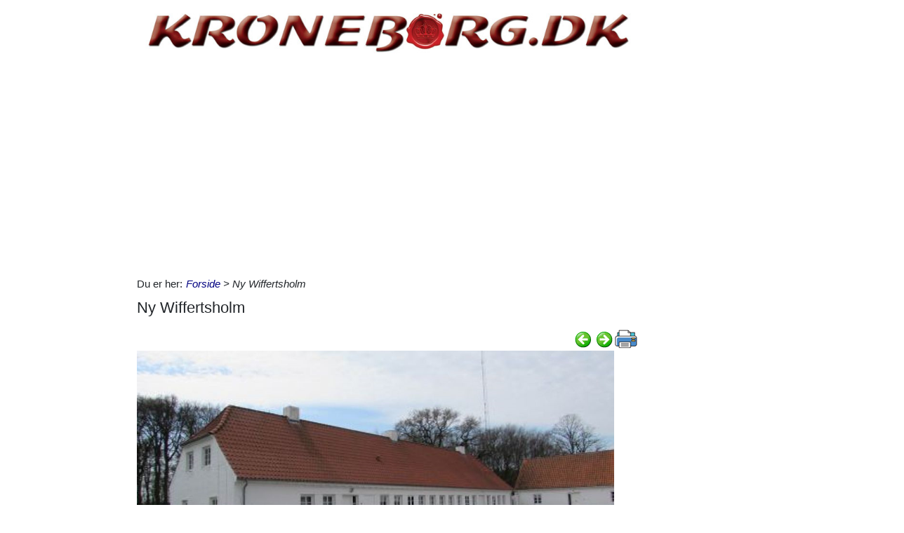

--- FILE ---
content_type: text/html; charset=utf-8
request_url: https://www.kroneborg.dk/Itempages/itemview.aspx?type=print
body_size: 865
content:


<!DOCTYPE html PUBLIC "-//W3C//DTD XHTML 1.0 Transitional//EN" "http://www.w3.org/TR/xhtml1/DTD/xhtml1-transitional.dtd">

<html xmlns="http://www.w3.org/1999/xhtml">
<head><title>

</title></head>
<body>
    <form method="post" action="./itemview.aspx?type=print" id="form1">
<div class="aspNetHidden">
<input type="hidden" name="__VIEWSTATE" id="__VIEWSTATE" value="rhHf3L+7Ovz4dyiHrMrd1ZJdtx0jo9acpw89cgWd1SE1MvuBqGNKDez/SH1fd81kQgbQg7OTjMt0+/Hk0J/WRa1Ezymv6MEs/SN94vom0wg=" />
</div>

<div class="aspNetHidden">

	<input type="hidden" name="__VIEWSTATEGENERATOR" id="__VIEWSTATEGENERATOR" value="F1E29DFB" />
</div>
    <div id="content">
        <ul id="ItemViewList">
	<li><a href="/default.aspx?dbid=84de5c36-85db-4d91-8cf9-014ca69a55e0">M&#248;ltrup</a></li><li><a href="/default.aspx?dbid=1278548d-ccf2-4b06-872a-0133ec016114">Pederstrup avlsg&#229;rd</a></li><li><a href="/default.aspx?dbid=31249f8a-ba35-4d17-880b-012f0613946a">Karmark</a></li><li><a href="/default.aspx?dbid=045c129e-5071-415a-851f-012e3fdd41a8">L&#248;nborggaard</a></li><li><a href="/default.aspx?dbid=cc1fe9d9-0687-49e4-b817-00fdce972267">Kornerupg&#229;rd</a></li><li><a href="/default.aspx?dbid=801111d7-50d4-40c2-bba0-00e880e0215f">Overg&#229;rd</a></li><li><a href="/default.aspx?dbid=14e77fce-af75-4276-8235-00aa769d297d">Ulfsund</a></li><li><a href="/default.aspx?dbid=eafe6670-0ebf-4bc0-b3f8-00a1eab29305">Gaardbogaard</a></li><li><a href="/default.aspx?dbid=4c0dbbfe-c014-4a71-9ff0-002cd2652638">Eksteri&#248;r</a></li><li><a href="/default.aspx?dbid=779d4213-2416-4b87-9742-000aa3871c75">Oremandsgaard</a></li>
</ul>
    </div>
    </form>
</body>
</html>


--- FILE ---
content_type: text/html; charset=utf-8
request_url: https://www.kroneborg.dk/Itempages/itemview.aspx?type=new
body_size: 964
content:


<!DOCTYPE html PUBLIC "-//W3C//DTD XHTML 1.0 Transitional//EN" "http://www.w3.org/TR/xhtml1/DTD/xhtml1-transitional.dtd">

<html xmlns="http://www.w3.org/1999/xhtml">
<head><title>

</title></head>
<body>
    <form method="post" action="./itemview.aspx?type=new" id="form1">
<div class="aspNetHidden">
<input type="hidden" name="__VIEWSTATE" id="__VIEWSTATE" value="gGN8EC3DQsB1VoGfrA7/Nre2E91mEsUMrocbNvpKKkDy5twHJxaCYhJsZPuqU96vX3nGuBUEc05PigDNvkjK+qRYCuoXh2aCd4SgG5TjoAc=" />
</div>

<div class="aspNetHidden">

	<input type="hidden" name="__VIEWSTATEGENERATOR" id="__VIEWSTATEGENERATOR" value="F1E29DFB" />
</div>
    <div id="content">
        <ul id="ItemViewList">
	<li><a href="/default.aspx?dbid=8430221e-a926-4db0-9a80-5691a2a45d1b">T&#248;ystrup Gods</a></li><li><a href="/default.aspx?dbid=2bf649d5-1bfa-47a0-b39b-8bb6a9e25928">Gl. Holtegaard</a></li><li><a href="/default.aspx?dbid=2cce2a34-35a5-4425-878f-decd8fad3b58">Vedbyg&#229;rd</a></li><li><a href="/default.aspx?dbid=55c294e6-832b-418e-8c2a-2b911ff7285a">Ravnstrup Hovedg&#229;rd</a></li><li><a href="/default.aspx?dbid=83d16e8c-9f5b-45aa-ba12-5fd81aae858b">Lyngsb&#230;kg&#229;rd</a></li><li><a href="/default.aspx?dbid=b4c1e9cb-e15f-4a1f-9344-16cd43ae649d">Asb&#248;lholm Slot</a></li><li><a href="/default.aspx?dbid=cba6da81-be6e-4a72-a4ec-d1cfb8a2acad">Ellinggaard</a></li><li><a href="/default.aspx?dbid=f8c71a34-ab8b-4865-afb4-818e04686464">Gammel Ryomgaard</a></li><li><a href="/default.aspx?dbid=cdb7647d-6601-44d3-acd3-8cf85ea854d6">N&#248;rre Holmgaard</a></li><li><a href="/default.aspx?dbid=a95f8ac8-5874-469f-bdd1-7b458bb0145a">Rosenkilde Gods</a></li>
</ul>
    </div>
    </form>
</body>
</html>


--- FILE ---
content_type: text/html; charset=utf-8
request_url: https://www.kroneborg.dk/Itempages/itemview.aspx?type=mestviste
body_size: 943
content:


<!DOCTYPE html PUBLIC "-//W3C//DTD XHTML 1.0 Transitional//EN" "http://www.w3.org/TR/xhtml1/DTD/xhtml1-transitional.dtd">

<html xmlns="http://www.w3.org/1999/xhtml">
<head><title>

</title></head>
<body>
    <form method="post" action="./itemview.aspx?type=mestviste" id="form1">
<div class="aspNetHidden">
<input type="hidden" name="__VIEWSTATE" id="__VIEWSTATE" value="pxY84jdoeuhZ2uuWRLmJScHHRVsKXJ8L0M/0j4pdfGiNhLW0Egwl5L9OP91OG0EmWFaGSbm9eY6F7Zhf3d0IQ1nuQLG5jhfeOsyljI5ZHcE=" />
</div>

<div class="aspNetHidden">

	<input type="hidden" name="__VIEWSTATEGENERATOR" id="__VIEWSTATEGENERATOR" value="F1E29DFB" />
</div>
    <div id="content">
        <ul id="ItemViewList">
	<li><a href="/default.aspx?dbid=63b75505-4f82-4ee7-b667-e1e5a2b38d8a">De st&#248;rste adelige godsejere i Danmark</a></li><li><a href="/default.aspx?dbid=a95f8ac8-5874-469f-bdd1-7b458bb0145a">Rosenkilde Gods</a></li><li><a href="/default.aspx?dbid=4d572327-6eff-465a-af09-ba4af05c8008">Kaffeslottet p&#229; Bornholm</a></li><li><a href="/default.aspx?dbid=74fc1fc8-258c-41f9-a8f8-c0d33b448d4c">Sophienlyst Slot</a></li><li><a href="/default.aspx?dbid=dc8301de-f31e-44d7-85ed-6e041acba507">Gurre Slotsruin</a></li><li><a href="/default.aspx?dbid=a2cfad0d-08e0-4eda-8006-61855f7db2bb">Torbenfeldt</a></li><li><a href="/default.aspx?dbid=8c8526f2-c1a7-4b26-910a-0d43cd113db7">Marienborg</a></li><li><a href="/default.aspx?dbid=b4c1e9cb-e15f-4a1f-9344-16cd43ae649d">Asb&#248;lholm Slot</a></li><li><a href="/default.aspx?dbid=28cd791c-6e2c-4ff2-9b00-154e18d10993">Klelund Jagtslot</a></li><li><a href="/default.aspx?dbid=a64ce637-5037-4c6d-8e66-d8027943574f">Astrup gods</a></li>
</ul>
    </div>
    </form>
</body>
</html>


--- FILE ---
content_type: text/html; charset=utf-8
request_url: https://www.google.com/recaptcha/api2/aframe
body_size: 267
content:
<!DOCTYPE HTML><html><head><meta http-equiv="content-type" content="text/html; charset=UTF-8"></head><body><script nonce="bjkM-aZDASFMal_AwrShBQ">/** Anti-fraud and anti-abuse applications only. See google.com/recaptcha */ try{var clients={'sodar':'https://pagead2.googlesyndication.com/pagead/sodar?'};window.addEventListener("message",function(a){try{if(a.source===window.parent){var b=JSON.parse(a.data);var c=clients[b['id']];if(c){var d=document.createElement('img');d.src=c+b['params']+'&rc='+(localStorage.getItem("rc::a")?sessionStorage.getItem("rc::b"):"");window.document.body.appendChild(d);sessionStorage.setItem("rc::e",parseInt(sessionStorage.getItem("rc::e")||0)+1);localStorage.setItem("rc::h",'1768788991916');}}}catch(b){}});window.parent.postMessage("_grecaptcha_ready", "*");}catch(b){}</script></body></html>